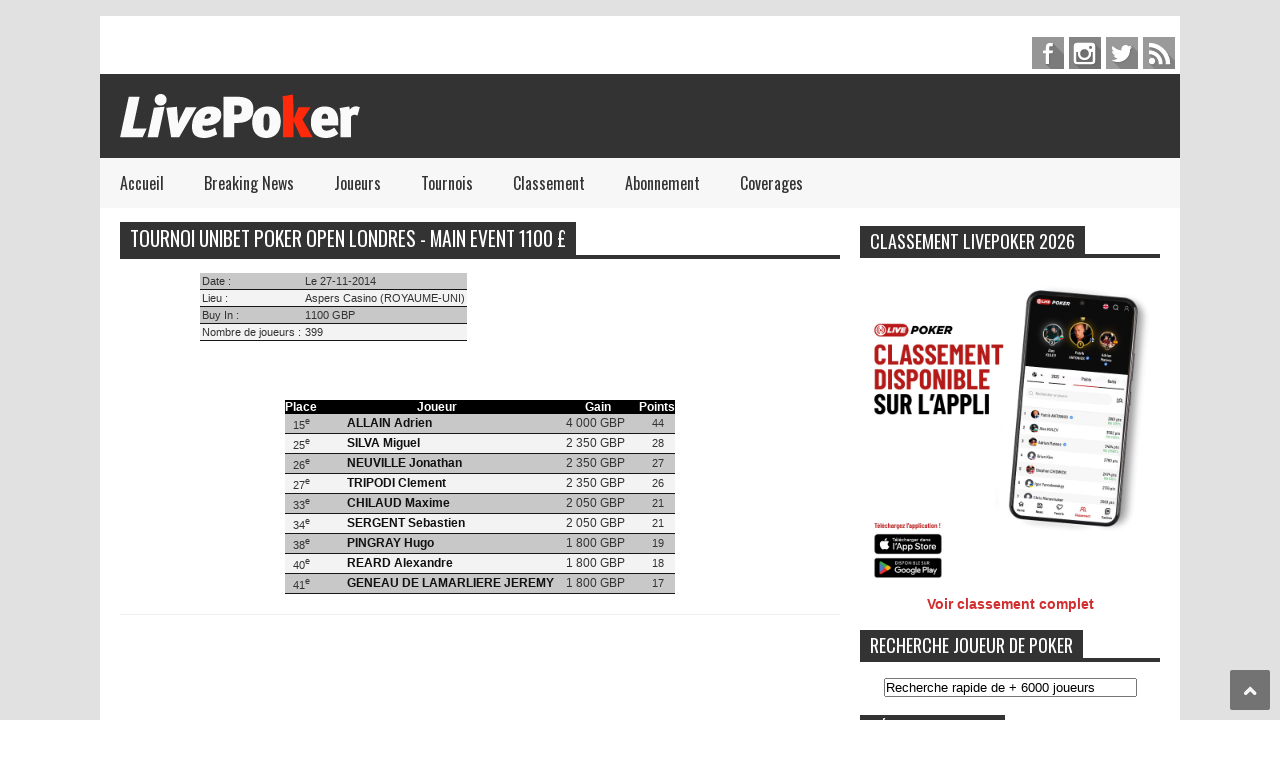

--- FILE ---
content_type: text/html; charset=UTF-8
request_url: https://www.livepoker.fr/detail_tournois-5237-Unibet_Poker_Open_Londres___Main_Event_1100_%EF%BF%BD%EF%BF%BD.html
body_size: 6757
content:
﻿﻿
<!DOCTYPE html>
<html prefix="og: http://ogp.me/ns#" xmlns="http://www.w3.org/1999/xhtml" xml:lang="fr-FR" lang="fr-FR" dir="ltr">
<head>
	<meta charset="UTF-8" />
	<meta name="viewport" content="width=device-width, initial-scale=1, maximum-scale=1">
	<title>Unibet Poker Open Londres - Main Event 1100 £ - Aspers Casino : R&eacute;sultats et Classement LivePoker</title>
<meta name="description" content="Tournoi de poker du 27-11-2014 : Unibet Poker Open Londres - Main Event 1100 £ (Aspers Casino) avec un buy-in de 1100 GBP" />
<meta name="verify-v1" content="mezs1fKfZvvOti3zJpaXB6f3XHTtvWjnsnLKrM5KTnk=" />
	<meta name="viewport" content="width=device-width">
	<link rel="shortcut icon" href="images/favicon.ico" />
	<link rel="stylesheet" href="css/style.css" type="text/css" />
	<link rel="stylesheet" href="css/tab.css" type="text/css" />
	<link rel="stylesheet" href="css/settings.css" type="text/css" />
	<link rel="stylesheet" href="css/dynamic-captions.css" type="text/css" />
	<link rel="stylesheet" href="css/static-captions.css" type="text/css" /> 
    <link rel="stylesheet" href="css/tournois.css" type="text/css" /> 
	<link href="https://fonts.googleapis.com/css?family=Oswald" rel="stylesheet" type="text/css">
</head>

<body>
	<!-- Body -->
	<div class="body wide" id="wrapper">
		﻿<!-- Header -->
	<header id="header">
					<div class="header-line-1">
						
						<div class="search-top">
							<div class="search">
								<!--<form action="#" method="post" class="form-inline">
									<input name="searchword" id="mod-search-searchword" maxlength="200"  class="inputbox search-query" type="search" placeholder="Search ..." />		<input type="hidden" name="task" value="search" />
									<input type="hidden" name="option" value="com_search" />
									<input type="hidden" name="Itemid" value="535" />
								</form>--->
							</div>
						</div>
						<div class="social-list" id="social-list-top">
								<ul class="social-link-list">
																<li>
								<a href="https://www.facebook.com/LivePoker.fr/" class="item-facebook ti" target="_blank">facebook</a>
							</li>
							<li>
								<a href="https://www.instagram.com/livepoker/" class="item-instagram ti" target="_blank">pinterest</a>
							</li>
							<li>
								<a href="https://twitter.com/Live_Poker" class="item-twitter ti" target="_blank">twitter</a>
							</li>
							
							<li>
								<a href="/cdn-cgi/l/email-protection#74070011041c151a1d1134120611111911101d155a1206" class="item-feed ti" target="_blank">feed</a>
							</li>
								</ul>
						<div class="clear"></div>
						</div>				
					<div class="clear"></div>
					</div>	
				<div class="header-line-2 table">
					<div class="tr">
						<div class="td blog-title">															
							<a href="index.php"><img src="images/logo-livepoker.png" alt="" /></a>
						</div>		
						<div class="td">
							<section id="header-ads">
								<!--/*
                                      *
                                      * Revive Adserver Asynchronous JS Tag
                                      * - Generated with Revive Adserver v4.0.0
                                      * - Revive Adserver
                                      *
                                      */-->
                                    
                                    <ins data-revive-zoneid="4" data-revive-target="_blank" data-revive-ct0="{clickurl_enc}" data-revive-id="153b1e1fe2768b7af6e20ed09cda0acb"></ins>
                                    <script data-cfasync="false" src="/cdn-cgi/scripts/5c5dd728/cloudflare-static/email-decode.min.js"></script><script async src="//pub.livepoker.fr/www/delivery/asyncjs.php" type="76ea040e50fa4f98526a8da7-text/javascript"></script>
                                                                    <!--/*
                                      *
                                      * End Revive Adserver Asynchronous JS Tag
                                      *
                                      */-->
								<div class="clear"></div>
							</section>
						</div>		
					</div>
					<div class="clear"></div>
				</div>
				<div class="clear"></div>
				<div class="header-line-3">
					<nav id="drop-down-menu">
						<div class="menu-main-menu-container">
							<ul class="nav menu">
								<li class=" current active"><a href="/index.php" alt"LivePoker accueil du portail Poker">Accueil</a></li>
								<li><a href="/actualites-poker" alt="Les dernières actualités - News Poker">Breaking News</a></li>
								 
								<li class="deeper parent">
									<a href="joueurs.php?year=alpha" alt="Fiches des joueurs de poker français">Joueurs</a>
									<ul class="nav-child unstyled small">
										<li><a href="fiche-joueurs-A.html" title="Joueurs de Poker commencant par A" >A</a></li>
                                        <li><a href="fiche-joueurs-B.html" title="Joueurs de Poker commencant par B" >B</a></li>
                                        <li><a href="fiche-joueurs-C.html" title="Joueurs de Poker commencant par C" >C</a></li>
                                        <li><a href="fiche-joueurs-D.html" title="Joueurs de Poker commencant par D" >D</a></li>
                                        <li><a href="fiche-joueurs-E.html" title="Joueurs de Poker commencant par E" >E</a></li>
                                        <li><a href="fiche-joueurs-F.html" title="Joueurs de Poker commencant par F" >F</a></li>
                                        <li><a href="fiche-joueurs-G.html" title="Joueurs de Poker commencant par G" >G</a></li>
                                        <li><a href="fiche-joueurs-H.html" title="Joueurs de Poker commencant par H" >H</a></li>
                                        <li><a href="fiche-joueurs-I.html" title="Joueurs de Poker commencant par I" >I</a></li>
                                        <li><a href="fiche-joueurs-J.html" title="Joueurs de Poker commencant par J" >J</a></li>
                                        <li><a href="fiche-joueurs-K.html" title="Joueurs de Poker commencant par K" >K</a></li>
                                        <li><a href="fiche-joueurs-L.html" title="Joueurs de Poker commencant par L" >L</a></li>
                                        <li><a href="fiche-joueurs-M.html" title="Joueurs de Poker commencant par M" >M</a></li>
                                        <li><a href="fiche-joueurs-N.html" title="Joueurs de Poker commencant par N" >N</a></li>
                                        <li><a href="fiche-joueurs-O.html" title="Joueurs de Poker commencant par O" >O</a></li>
                                        <li><a href="fiche-joueurs-P.html" title="Joueurs de Poker commencant par P" >P</a></li>
                                        <li><a href="fiche-joueurs-Q.html" title="Joueurs de Poker commencant par Q" >Q</a></li>
                                        <li><a href="fiche-joueurs-R.html" title="Joueurs de Poker commencant par R" >R</a></li>
                                        <li><a href="fiche-joueurs-S.html" title="Joueurs de Poker commencant par S" >S</a></li>
                                        <li><a href="fiche-joueurs-T.html" title="Joueurs de Poker commencant par T" >T</a></li>
                                        <li><a href="fiche-joueurs-U.html" title="Joueurs de Poker commencant par U" >U</a></li>
                                        <li><a href="fiche-joueurs-V.html" title="Joueurs de Poker commencant par V" >V</a></li>
                                        <li><a href="fiche-joueurs-W.html" title="Joueurs de Poker commencant par W" >W</a></li>
                                        <li><a href="fiche-joueurs-X.html" title="Joueurs de Poker commencant par X" >X</a></li>
                                        <li><a href="fiche-joueurs-Y.html" title="Joueurs de Poker commencant par Y" >Y</a></li>
                                        <li><a href="fiche-joueurs-Z.html" title="Joueurs de Poker commencant par Z" >Z</a></li>
										
										
									</ul>
								</li>
								<li><a href="tournois.html" alt="Les tournois de Poker Live">Tournois</a></li>
								<li class="deeper parent">
									<a href="joueurs.php" alt="Classement LivePoker des joueurs français de Poker 2024">Classement</a>
									<ul class="nav-child unstyled small">
										<li><a href="/joueurs-2024.html" title="Classement LIVEPoker 2024 des joueurs de poker francais" >Classement Poker 2024</a></li>
                                        <li><a href="/joueurs-2023.html" title="Classement LIVEPoker 2023 des joueurs de poker francais" >Classement Poker 2023</a></li>
                                        <li><a href="/joueurs-2022.html" title="Classement LIVEPoker 2022 des joueurs de poker francais" >Classement Poker 2022</a></li>
                                        <li><a href="/joueurs-2021.html" title="Classement LIVEPoker 2021 des joueurs de poker francais" >Classement Poker 2021</a></li>
                                        <li><a href="/joueurs-2020.html" title="Classement LIVEPoker 2020 des joueurs de poker francais" >Classement Poker 2020</a></li>
                                        <li><a href="/joueurs-2019.html" title="Classement LivePoker 2019 des joueurs de poker francais" >Classement Poker 2019</a></li>
				<li><a href="/joueurs-2018.html" title="Classement LivePoker 2018 des joueurs de poker francais" >Classement Poker 2018</a></li>
                <li><a href="/joueurs-2017.html" title="Classement LivePoker 2017 des joueurs de poker francais" >Classement Poker 2017</a></li>
				<li><a href="/joueurs-2016.html" title="Classement LivePoker 2016 des joueurs de poker francais" >Classement Poker 2016</a></li>
				<li><a href="/joueurs-2015.html" title="Classement LivePoker 2015 des joueurs de poker francais" >Classement Poker 2015</a></li>
				<li><a href="/joueurs-2014.html" title="Classement LivePoker 2014 des joueurs de poker francais" >Classement Poker 2014</a></li>
				<li><a href="/joueurs-2013.html" title="Classement LivePoker 2013 des joueurs de poker francais" >Classement Poker 2013</a></li>
				<li><a href="/joueurs-2012.html" title="Classement LivePoker 2012 des joueurs de poker francais" >Classement Poker 2012</a></li>
				<li><a href="/joueurs-2011.html" title="Classement LivePoker 2011 des joueurs de poker francais" >Classement Poker 2011</a></li>
		
									</ul>
							        </li>
                                <li><a href="abonnementcb.html" alt="Abonnement au magazine LivePoker" >Abonnement</a></li>
                                <li><a href="coverages.html" alt="Les coverages Poker de LivePoker">Coverages</a></li>
                                <!--<li><a href="abonnementcbnumm.php" alt="Abonnement Numérique à LivePoker"  style="color:red"><b>Le Mag en Numérique</b></a></li>-->
                               <!-- <li><a href="videos.html" alt="Les Vidéos de Poker selectionées par LivePoker" >Vidéos</a></li>-->
							</ul>
						</div>
					</nav>			
					<div class="clear"></div>
				</div>			
		</header>	<style>.titreh1{padding-bottom:6px; font-weight:normal;font-size: 13px;
    border-bottom: 4px solid #333;
}
.titreh1 span{background: #333;
	color: #FFF;
	margin: 0 3px 0 0;
	padding: 2px 10px;
	text-transform:uppercase}
	
	</style>	
		<!-- primary -->		
		<div id="primary">
			<div id="main">
				<section id="flexible-home-layout-section">
						<main id="content" class="span12">
						<!-- Begin Content -->
							<div class="blog_post article-post"> 
								<div class="blog_postcontent">
	<div class="titreh1" style="">
                                    	<h1>
                                        	<span style="">
                                            	Tournoi  Unibet Poker Open Londres - Main Event 1100 £                                            </span>
                                         </h1>		
                                     </div>
                  
</div><p></p><div class="body">
<div >
 
					<div id="LISTE_JOUEUR" class="tournois">
						
							     <table cellpadding="0" cellspacing="0"  class="LivePokerTAB" align="left" style="padding-left:80px; font-size:12px;color:#000000;width:100px;border-bottom-width:0px;border-bottom-color: #000000">
							         <tr>
							             <td nowrap="nowrap" style="color:#333333;background-color:#C8C8C8;">Date : </td>
							             <td nowrap="nowrap" style="color:#333333;background-color:#C8C8C8">Le 27-11-2014</td>
							         </tr>
							         <tr>
							             <td nowrap="nowrap" style="color:#333333;background-color:#F3F3F3">Lieu : </td>
							             <td nowrap="nowrap" style="color:#333333;background-color:#F3F3F3">Aspers Casino (ROYAUME-UNI)</td>
							         </tr>
							         <tr>
							             <td nowrap="nowrap" style="color:#333333;background-color:#C8C8C8">Buy In : </td>
							             <td nowrap="nowrap" style="color:#333333;background-color:#C8C8C8">1100 GBP</td>
							         </tr>
                                     <tr>
							             <td nowrap="nowrap" style="color:#333333;background-color:#F3F3F3">Nombre de joueurs : </td>
							             <td nowrap="nowrap" style="color:#333333;background-color:#F3F3F3">399</td>
							         </tr>
							     </table><br /><br /><br /><br /><br /><br />
							     <div class="SPACER" style="width:100%"><img src="/images/poker-separator.gif" title="Poker" alt="poker" /></div>
		<center> <table cellpadding="0" cellspacing="0" border="0" class="LivePokerTAB" id="trRow">
									<tr>
										<th>Place</th>
										<th>Joueur</th>
										<th>Gain</th>
                                        <th>Points</th>
									</tr>
                                    
																	<tr >
										<td align="center" style="color:#333;background-color:#C8C8C8">15<sup>e</sup></td>
										<td align="left" style="padding-left:30px;background-color:#C8C8C8">
									      <h5>
											    <a href="joueur-2448-allain-adrien.html" title="Poker : ALLAIN Adrien" style="color:#111;font-weight:bold">
											        ALLAIN Adrien                                                </a>
                                            </h5>
										</td>
										<td align="right" style="color:#333;padding-left:10px;background-color:#C8C8C8"><a href="joueur-2448-allain-adrien.html" title="Gains en euros : 5 128 EUR" style="color:#333;">4 000 GBP</a>&nbsp; &nbsp;&nbsp;</td>
                                        <td align="right" style="color:#333;background-color:#C8C8C8">44&nbsp;&nbsp;&nbsp;</td>
									</tr>
                                    																	<tr >
										<td align="center" style="color:#333;background-color:#F3F3F3">25<sup>e</sup></td>
										<td align="left" style="padding-left:30px;background-color:#F3F3F3">
									      <h5>
											    <a href="joueur-6685-silva-miguel.html" title="Poker : SILVA Miguel" style="color:#111;font-weight:bold">
											        SILVA Miguel                                                </a>
                                            </h5>
										</td>
										<td align="right" style="color:#333;padding-left:10px;background-color:#F3F3F3"><a href="joueur-6685-silva-miguel.html" title="Gains en euros : 3 013 EUR" style="color:#333;">2 350 GBP</a>&nbsp; &nbsp;&nbsp;</td>
                                        <td align="right" style="color:#333;background-color:#F3F3F3">28&nbsp;&nbsp;&nbsp;</td>
									</tr>
                                    																	<tr >
										<td align="center" style="color:#333;background-color:#C8C8C8">26<sup>e</sup></td>
										<td align="left" style="padding-left:30px;background-color:#C8C8C8">
									      <h5>
											    <a href="joueur-6287-neuville-jonathan.html" title="Poker : NEUVILLE Jonathan" style="color:#111;font-weight:bold">
											        NEUVILLE Jonathan                                                </a>
                                            </h5>
										</td>
										<td align="right" style="color:#333;padding-left:10px;background-color:#C8C8C8"><a href="joueur-6287-neuville-jonathan.html" title="Gains en euros : 3 013 EUR" style="color:#333;">2 350 GBP</a>&nbsp; &nbsp;&nbsp;</td>
                                        <td align="right" style="color:#333;background-color:#C8C8C8">27&nbsp;&nbsp;&nbsp;</td>
									</tr>
                                    																	<tr >
										<td align="center" style="color:#333;background-color:#F3F3F3">27<sup>e</sup></td>
										<td align="left" style="padding-left:30px;background-color:#F3F3F3">
									      <h5>
											    <a href="joueur-8331-tripodi-clement.html" title="Poker : TRIPODI Clement" style="color:#111;font-weight:bold">
											        TRIPODI Clement                                                </a>
                                            </h5>
										</td>
										<td align="right" style="color:#333;padding-left:10px;background-color:#F3F3F3"><a href="joueur-8331-tripodi-clement.html" title="Gains en euros : 3 013 EUR" style="color:#333;">2 350 GBP</a>&nbsp; &nbsp;&nbsp;</td>
                                        <td align="right" style="color:#333;background-color:#F3F3F3">26&nbsp;&nbsp;&nbsp;</td>
									</tr>
                                    																	<tr >
										<td align="center" style="color:#333;background-color:#C8C8C8">33<sup>e</sup></td>
										<td align="left" style="padding-left:30px;background-color:#C8C8C8">
									      <h5>
											    <a href="joueur-7787-chilaud-maxime.html" title="Poker : CHILAUD Maxime" style="color:#111;font-weight:bold">
											        CHILAUD Maxime                                                </a>
                                            </h5>
										</td>
										<td align="right" style="color:#333;padding-left:10px;background-color:#C8C8C8"><a href="joueur-7787-chilaud-maxime.html" title="Gains en euros : 2 628 EUR" style="color:#333;">2 050 GBP</a>&nbsp; &nbsp;&nbsp;</td>
                                        <td align="right" style="color:#333;background-color:#C8C8C8">21&nbsp;&nbsp;&nbsp;</td>
									</tr>
                                    																	<tr >
										<td align="center" style="color:#333;background-color:#F3F3F3">34<sup>e</sup></td>
										<td align="left" style="padding-left:30px;background-color:#F3F3F3">
									      <h5>
											    <a href="joueur-2989-sergent-sebastien.html" title="Poker : SERGENT Sebastien" style="color:#111;font-weight:bold">
											        SERGENT Sebastien                                                </a>
                                            </h5>
										</td>
										<td align="right" style="color:#333;padding-left:10px;background-color:#F3F3F3"><a href="joueur-2989-sergent-sebastien.html" title="Gains en euros : 2 628 EUR" style="color:#333;">2 050 GBP</a>&nbsp; &nbsp;&nbsp;</td>
                                        <td align="right" style="color:#333;background-color:#F3F3F3">21&nbsp;&nbsp;&nbsp;</td>
									</tr>
                                    																	<tr >
										<td align="center" style="color:#333;background-color:#C8C8C8">38<sup>e</sup></td>
										<td align="left" style="padding-left:30px;background-color:#C8C8C8">
									      <h5>
											    <a href="joueur-6908-pingray-hugo.html" title="Poker : PINGRAY Hugo" style="color:#111;font-weight:bold">
											        PINGRAY Hugo                                                </a>
                                            </h5>
										</td>
										<td align="right" style="color:#333;padding-left:10px;background-color:#C8C8C8"><a href="joueur-6908-pingray-hugo.html" title="Gains en euros : 2 308 EUR" style="color:#333;">1 800 GBP</a>&nbsp; &nbsp;&nbsp;</td>
                                        <td align="right" style="color:#333;background-color:#C8C8C8">19&nbsp;&nbsp;&nbsp;</td>
									</tr>
                                    																	<tr >
										<td align="center" style="color:#333;background-color:#F3F3F3">40<sup>e</sup></td>
										<td align="left" style="padding-left:30px;background-color:#F3F3F3">
									      <h5>
											    <a href="joueur-4641-reard-alexandre.html" title="Poker : REARD Alexandre" style="color:#111;font-weight:bold">
											        REARD Alexandre                                                </a>
                                            </h5>
										</td>
										<td align="right" style="color:#333;padding-left:10px;background-color:#F3F3F3"><a href="joueur-4641-reard-alexandre.html" title="Gains en euros : 2 308 EUR" style="color:#333;">1 800 GBP</a>&nbsp; &nbsp;&nbsp;</td>
                                        <td align="right" style="color:#333;background-color:#F3F3F3">18&nbsp;&nbsp;&nbsp;</td>
									</tr>
                                    																	<tr >
										<td align="center" style="color:#333;background-color:#C8C8C8">41<sup>e</sup></td>
										<td align="left" style="padding-left:30px;background-color:#C8C8C8">
									      <h5>
											    <a href="joueur-3784-geneau-de-lamarliere-jeremy.html" title="Poker : GENEAU DE LAMARLIERE JEREMY" style="color:#111;font-weight:bold">
											        GENEAU DE LAMARLIERE JEREMY                                                </a>
                                            </h5>
										</td>
										<td align="right" style="color:#333;padding-left:10px;background-color:#C8C8C8"><a href="joueur-3784-geneau-de-lamarliere-jeremy.html" title="Gains en euros : 2 308 EUR" style="color:#333;">1 800 GBP</a>&nbsp; &nbsp;&nbsp;</td>
                                        <td align="right" style="color:#333;background-color:#C8C8C8">17&nbsp;&nbsp;&nbsp;</td>
									</tr>
                                    																</table></center>
						
                        
						<!-- End Content -->
                        </div></div></div></div>
					</main>
				</section>	
			</div>		
			
		<!-- side -->	
		<div id="side">	
         <div class="well ">
					<h3 class="page-header widget-title"><span>Classement LIVEPoker 2026</span></h3>
                   
                    <p>&nbsp;</p>
              <center>  <table ccellpadding="5" cellspacing="5" rules="all" border="0" id="Classement_Joueur_Poker_LivePoker" style="width:80%;border-collapse:collapse;">
                         <img src="11-Page-Redirection-Classement2b.jpg" alt="LivePoker APP"><a href="https://apps.apple.com/fr/app/live-poker/id6474548164" target="_blank"><img src="AppStore.jpg" alt="LivePoker APP"></a><a href="https://play.google.com/store/apps/details?id=app.livepoker.google" target="_blank"><img src="Google-Play.jpg" alt="LivePoker APP"></a></table><br><b><a href="/classement.html" title="Voir le classement complet de LivePoker">Voir classement complet</a></b></center>
                </div>
                <div class="well ">
					<h3 class="page-header widget-title"><span>Recherche joueur de Poker</span></h3>
                    <center>﻿<!DOCTYPE html PUBLIC "-//W3C//DTD XHTML 1.0 Transitional//EN" "http://www.w3.org/TR/xhtml1/DTD/xhtml1-transitional.dtd">
<html xmlns="http://www.w3.org/1999/xhtml">

<head>
<meta http-equiv="Content-type: text/html; charset=iso-8859-1" />
<title>Ajax Auto Suggest</title>

<script type="76ea040e50fa4f98526a8da7-text/javascript" src="/modules/autoComplete/jquery-1.2.1.pack.js"></script>
<script type="76ea040e50fa4f98526a8da7-text/javascript">



function lookup(inputString) {
	var $jq = jQuery.noConflict();
		if(inputString.length == 0) {
			// Hide the suggestion box.
			$jq('#suggestions').hide();
		} else {
			$jq.post("/modules/autoComplete/rpc.php", {queryString: ""+inputString+""}, function(data){
				if(data.length >0) {
					$jq('#suggestions').show();
					$jq('#autoSuggestionsList').html(data);
				}
			});
		}
	} // lookup
	
	function fill(thisValue) {
		var $jq = jQuery.noConflict();
		$jq('#inputString').val(thisValue);
		setTimeout("$jq('#suggestions').hide();", 200);
	}
</script>

<style type="text/css">
	body {
		font-family: Helvetica;
		font-size: 14px;

	}
	
	h3 {
		margin: 0px;
		padding: 0px;	
	}

	.suggestionsBox {
		position: relative;
		left: 30px;
		margin: 10px 0px 0px 0px;
		width: 200px;
		background-color: #212427;
		-moz-border-radius: 7px;
		-webkit-border-radius: 7px;
		border: 2px solid #000;	
		color: #fff;
	}
	
	.suggestionList {
		margin: 0px;
		padding: 0px;
	}
	.suggestionList a {
		color:white;
		text-decoration:none;
	}
	
	.suggestionList li {
		
		margin: 0px 0px 3px 0px;
		padding: 3px;
		cursor: pointer;
	}
	
	.suggestionList li:hover {
		background-color: #659CD8;
	}
</style>

</head>

<body>


	<div>
<form AUTOCOMPLETE=OFF action="recherchejoueur.php">
			<div>
				
			
				<input type="text" size="30" value="Recherche rapide de + 6000 joueurs" onFocus="if (!window.__cfRLUnblockHandlers) return false; javascript:this.value=''" id="inputString" onkeyup="if (!window.__cfRLUnblockHandlers) return false; lookup(this.value);" onblur="if (!window.__cfRLUnblockHandlers) return false; fill();" AUTOCOMPLETE=OFF/ data-cf-modified-76ea040e50fa4f98526a8da7-="">
			</div>
			
			<div class="suggestionsBox" id="suggestions" style="display: none; ">
				<img src="/modules/autoComplete/upArrow.png" style="position: relative; top: -12px; left: 30px;" alt="upArrow" />
				<div class="suggestionList" id="autoSuggestionsList" style="text-align:left">
					&nbsp;
				</div>
			</div>
		</form>
	</div>
<script src="/cdn-cgi/scripts/7d0fa10a/cloudflare-static/rocket-loader.min.js" data-cf-settings="76ea040e50fa4f98526a8da7-|49" defer></script><script defer src="https://static.cloudflareinsights.com/beacon.min.js/vcd15cbe7772f49c399c6a5babf22c1241717689176015" integrity="sha512-ZpsOmlRQV6y907TI0dKBHq9Md29nnaEIPlkf84rnaERnq6zvWvPUqr2ft8M1aS28oN72PdrCzSjY4U6VaAw1EQ==" data-cf-beacon='{"version":"2024.11.0","token":"c9dd8294271e4c8b9a628c3fb1130edd","r":1,"server_timing":{"name":{"cfCacheStatus":true,"cfEdge":true,"cfExtPri":true,"cfL4":true,"cfOrigin":true,"cfSpeedBrain":true},"location_startswith":null}}' crossorigin="anonymous"></script>
</body>
</html>
</center>                   
                   
                </div>
				<div class="well ">
					<h3 class="page-header widget-title"><span>Réseaux Sociaux</span></h3>
					<ul class="social-link-list">
														<li>
								<a href="https://www.facebook.com/LivePoker.fr/" class="item-facebook ti" target="_blank">facebook</a>
							</li>
							<li>
								<a href="https://www.instagram.com/livepoker/" class="item-instagram ti" target="_blank">pinterest</a>
							</li>
							<li>
								<a href="https://twitter.com/Live_Poker" class="item-twitter ti" target="_blank">twitter</a>
							</li>
							
							<li>
								<a href="/cdn-cgi/l/email-protection#0c7f78697c646d6265694c6a7e6969616968656d226a7e" class="item-feed ti" target="_blank">feed</a>
							</li>
					</ul>
				</div>
				
				<div class="well side-ads">
					<h3 class="page-header widget-title"><span>Publicité</span></h3>
					<!--/*
  *
  * Revive Adserver Asynchronous JS Tag
  * - Generated with Revive Adserver v4.0.0
  *
  */-->

<ins data-revive-zoneid="3" data-revive-target="_blank" data-revive-id="153b1e1fe2768b7af6e20ed09cda0acb"></ins>
<script data-cfasync="false" src="/cdn-cgi/scripts/5c5dd728/cloudflare-static/email-decode.min.js"></script><script async src="//pub.livepoker.fr/www/delivery/asyncjs.php" type="76ea040e50fa4f98526a8da7-text/javascript"></script>
				</div>
			</div>		
			<div class="clear"></div>
		</div>
		<div class="clear"></div>
		﻿	<!-- footer -->	
		<footer id="footer">		
			<section id="footer-section">
				<aside id="nav_menu-2" class="widget widget_nav_menu">
				  <div class="well ">
					<h3 class="page-header widget-title"><span>POKER LIENS</span></h3>
					  <ul id="menu-my-link-list-no" class="menu">
						  <li><a href="../contacts.html">Contact</a> </li><li> <a href="../publicite.html">Kit Media</a> </li> <li><a href="../plan.html">Plan du site </a></li> <li> <a href="../mentions_legales.html">Mentions légales</a></li>
						  
					  </ul>
					</div>
				</aside>
                <aside id="feed_data_widget-5" class="widget widget_feed_data_widget bottom2">
					<div class="well ">
                    <h3 class="page-header widget-title"><span>LIENS PARTENAIRES</span></h3>
                    <ul id="menu-my-link-list" class="menu"><li><a href="https://www.alucouleur.fr/13-plaque-inox-sur-mesure" target="_blank">Plaque Inox</a></li>
                    <li></li></ul>
                    </div>
				</aside>
				<aside id="feed_data_widget-5" class="widget widget_feed_data_widget bottom2">
					<div class="well ">
						<h3 class="page-header widget-title"><span>Inscription à la Newsletter</span></h3>
						<form action="abonewsletter.php" id="formNewsletter" method="post">
						  <label for="textfield"></label>
						  <input name="email" type="text" id="email" value="votre email" size="13" />
						  <input type="submit" name="button" id="button" value="Envoyer" />
					  </form>
						<p>&nbsp;</p>
						<!--<div id="k2ModuleBox196" class="k2ItemsBlock">
							  <ul>
								<li class="even">                
									<div class="moduleItemIntrotext">
										  <a class="moduleItemImage item-thumbnail" href="a-pharetra-augue-donec-ullamcorper-nulla.html" title="Continue reading &quot;A pharetra augue. Donec ullamcorper nulla&quot;">
											<img src="images/k2/items/cache/62fb5f1024529266c6e71c0c0c9ddb3c_XS.jpg" alt="A pharetra augue. Donec ullamcorper nulla" width="100" height="60"/>
										  </a>
									   <div class="introtext-content">	  
											<a class="moduleItemTitle" href="a-pharetra-augue-donec-ullamcorper-nulla.html">A pharetra augue. Donec</a>
										</div>
									</div>
								  <div class="clr"></div>
								</li>
								<li class="odd">                 
									<div class="moduleItemIntrotext">
										  <a class="moduleItemImage item-thumbnail" href="a-test-of-youtube-video-auto-thumbnail-no-feature-image.html" title="Continue reading &quot;A test of Youtube video auto thumbnail, no feature image&quot;">
											<img src="images/k2/items/cache/f60a47f7792630a3a86bc14c0657e89c_XS.jpg" width="100" height="60" alt="A test of Youtube video auto thumbnail, no feature image">
										  </a>
									   <div class="introtext-content">	  
											<a class="moduleItemTitle" href="a-test-of-youtube-video-auto-thumbnail-no-feature-image.html">A test of Youtube video </a>
										</div>
									</div>
								  <div class="clr"></div>
								</li>
						  </ul>
						</div>-->
					</div>
				</aside>
				<aside id="tag_cloud-2" class="widget widget_tag_cloud">
					<div class="well tagcloud ">
						<!--<h3 class="page-header widget-title"><span>Tag</span></h3>
						<a href="#">Cum</a> 
						<a href="#">Dapibus</a> 
						<a href="#">Duis</a> 
						<a href="#">Erat</a> 
						<a href="#">Ligula</a> 
						<a href="#">Magnis</a> 
						<a href="#">Metus</a> 
						<a href="#">Natoque</a> 
						<a href="#">Nulla</a> 
						<a href="#">Posure</a> 
						<a href="#">Sociis</a> 
						<a href="#">Vestibulum</a>-->
					</div>
				</aside>
				<aside id="flickr_widget-2" class="widget widget_flickr_widget">
					<div class="well last">
						<!--<h3 class="page-header widget-title"><span>Liens partenaires</span></h3>
						<div id="flickr_badge_wrapper" class="cththemes-flickr">
									
						</div>-->
						
					</div>
				</aside>	
				<div class="clear"></div>
			</section>
			<div id="copyright">
				Copyright 2010-2026 <a href="https://www.livepoker.fr">LivePoker.fr </a> All rights reserved.<br><br><script data-ad-client="ca-pub-5563701467301641" async src="https://pagead2.googlesyndication.com/pagead/js/adsbygoogle.js" type="76ea040e50fa4f98526a8da7-text/javascript"></script>
			</div>			
		</footer>
        
        
        <style>
	.roomComics {
position: fixed;
top: 132px;
height: 600px;
width: 120px;
margin-left: 1080px;
//background-image: url(/img/logo_livepoker.png);
background-position: 0 0;
background-repeat: no-repeat;
}
	.roomComicsGauche {
position: fixed;
top: 132px;
height: 600px;
width: 120px;
margin-left: -120px;
//background-image: url(/img/logo_livepoker.png);
background-position: 0 0;
background-repeat: no-repeat;
}
	</style>
    <div class="roomComics">
<ins data-revive-zoneid="1" data-revive-id="153b1e1fe2768b7af6e20ed09cda0acb"></ins>
<script async src="//pub.livepoker.fr/www/delivery/asyncjs.php" type="76ea040e50fa4f98526a8da7-text/javascript"></script>
</div>

    <div class="roomComicsGauche">
<ins data-revive-zoneid="9" data-revive-id="153b1e1fe2768b7af6e20ed09cda0acb"></ins>
<script async src="//pub.livepoker.fr/www/delivery/asyncjs.php" type="76ea040e50fa4f98526a8da7-text/javascript"></script>
</div>
        
        
        
        
        
	</div>
	<!-- Footer -->
	<a class="scrollup" href="#" style="bottom: 10px;">Scroll</a>
<!-- Global site tag (gtag.js) - Google Analytics -->
<script async src="https://www.googletagmanager.com/gtag/js?id=UA-27967154-20" type="76ea040e50fa4f98526a8da7-text/javascript"></script>
<script type="76ea040e50fa4f98526a8da7-text/javascript">
  window.dataLayer = window.dataLayer || [];
  function gtag(){dataLayer.push(arguments);}
  gtag('js', new Date());

  gtag('config', 'UA-27967154-20');
</script>
	
	<script src="js/jquery.min.js" type="76ea040e50fa4f98526a8da7-text/javascript"></script>
	<script src="js/global.js" type="76ea040e50fa4f98526a8da7-text/javascript"></script>
	<script src="js/custom.js" type="76ea040e50fa4f98526a8da7-text/javascript"></script>
	<script src="js/sptab.js" type="76ea040e50fa4f98526a8da7-text/javascript"></script>
	<script src="js/jflickrfeed.min.js" type="76ea040e50fa4f98526a8da7-text/javascript"></script>
	<script src="js/flickr.js" type="76ea040e50fa4f98526a8da7-text/javascript"></script>
</body>
</html>


--- FILE ---
content_type: text/html; charset=utf-8
request_url: https://www.google.com/recaptcha/api2/aframe
body_size: 269
content:
<!DOCTYPE HTML><html><head><meta http-equiv="content-type" content="text/html; charset=UTF-8"></head><body><script nonce="UhxqwULnQpSHMZlKPyjsDQ">/** Anti-fraud and anti-abuse applications only. See google.com/recaptcha */ try{var clients={'sodar':'https://pagead2.googlesyndication.com/pagead/sodar?'};window.addEventListener("message",function(a){try{if(a.source===window.parent){var b=JSON.parse(a.data);var c=clients[b['id']];if(c){var d=document.createElement('img');d.src=c+b['params']+'&rc='+(localStorage.getItem("rc::a")?sessionStorage.getItem("rc::b"):"");window.document.body.appendChild(d);sessionStorage.setItem("rc::e",parseInt(sessionStorage.getItem("rc::e")||0)+1);localStorage.setItem("rc::h",'1769391200866');}}}catch(b){}});window.parent.postMessage("_grecaptcha_ready", "*");}catch(b){}</script></body></html>